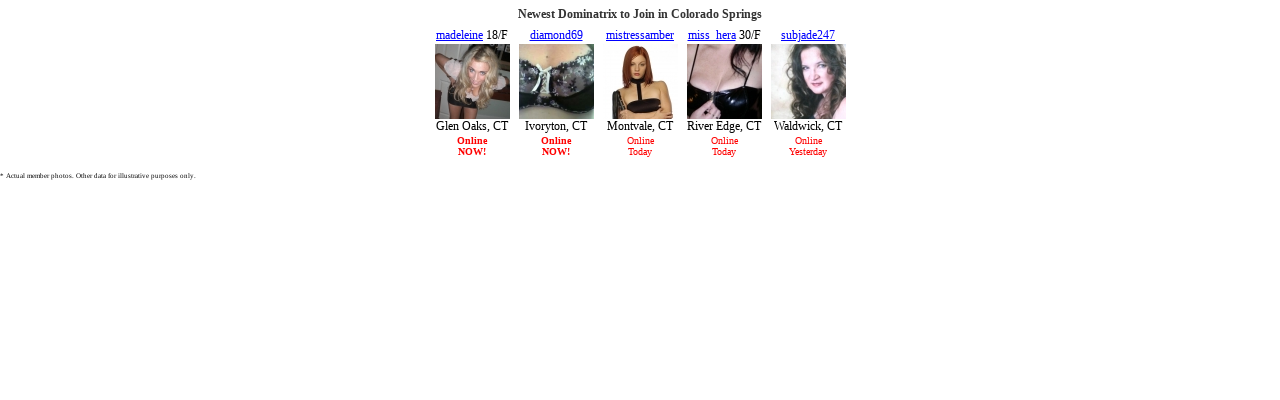

--- FILE ---
content_type: text/html
request_url: https://ads.lovercash.com/cgi-bin/ad_generator?only_url=1&u=freesearch&customheader=Newest%20Dominatrix%20to%20Join%20in%20Colorado%20Springs&c=&csize=75&hclr=343434&clclr=FFFFFF&bgclr=FFFFFF&tclr=000000&lclr=0000FF&onfclr=FF0000&dhh=16&dfh=32&dnh=16&dch=16&dth=28&js=0&s=BS&niche=&tpl=1&gender=F&r=&size=s&rows=1&cols=5&hsize=12&tsize=12&lsize=12&fsize=10&tfont=Verdana&trg=_top&showheader=1&showname=1&showage=1&showcity=1&showstate=1&pg=3
body_size: 6270
content:
<!DOCTYPE HTML PUBLIC "-//W3C//DTD HTML 4.01 Transitional//EN"   "http://www.w3.org/TR/html4/loose.dtd">
<html>
<head>
<title></title>
</head>

<body style="margin: 0; color: #000000; background-color: #FFFFFF; font: 12px Verdana;">

<div id="fbm_adgen">
    <div style="text-align: center; padding-top: 7px; width: auto; overflow: hidden; color: #343434; font-size: 12px;">
        <b>Newest Dominatrix to Join in Colorado Springs</b>
    </div>



<table border="0" cellspacing="3" cellpadding="0" align="center">

    
    <tr>
    
        <td align="center" valign="top" style="font-size: 12px; text-align: center; padding: 3px 3px 0 3px; background-color: #FFFFFF;">

        <div style="overflow:hidden; width:75px; height:16px;">
        
                <a href="https://www.lovercash.com/track.php?s=BS&u=freesearch&pg=3&c=&only_url=1" target="_top" style="color: #0000FF; font-size: 12px;">madeleine</a>
        
        
                18/F<br>
         
         </div>

        <a href="https://www.lovercash.com/track.php?s=BS&u=freesearch&pg=3&c=&only_url=1" target="_top" style="color: #0000FF; font-size: 12px;">
            <img src="https://media.lovercash.com/s/madeleine18f.jpg" width="75" height="75" border="0" alt="photo">
        </a>

        <div style="overflow:hidden; width:75px; height: 16px;">
        
            Glen Oaks, CT<br>
        
        </div>

        <div style="overflow:hidden; width:75px; height: 28px;">
        
            <span style="color: #FF0000; font-size: 10px;"><B>Online<BR />NOW!</B></span>
        
        </div>

        </td>
    

        <td align="center" valign="top" style="font-size: 12px; text-align: center; padding: 3px 3px 0 3px; background-color: #FFFFFF;">

        <div style="overflow:hidden; width:75px; height:16px;">
        
                <a href="https://www.lovercash.com/track.php?s=BS&u=freesearch&pg=3&c=&only_url=1" target="_top" style="color: #0000FF; font-size: 12px;">diamond69</a>
        
        
                38/F<br>
         
         </div>

        <a href="https://www.lovercash.com/track.php?s=BS&u=freesearch&pg=3&c=&only_url=1" target="_top" style="color: #0000FF; font-size: 12px;">
            <img src="https://media.lovercash.com/s/diamond69_38.jpg" width="75" height="75" border="0" alt="photo">
        </a>

        <div style="overflow:hidden; width:75px; height: 16px;">
        
            Ivoryton, CT<br>
        
        </div>

        <div style="overflow:hidden; width:75px; height: 28px;">
        
            <span style="color: #FF0000; font-size: 10px;"><B>Online<BR />NOW!</B></span>
        
        </div>

        </td>
    

        <td align="center" valign="top" style="font-size: 12px; text-align: center; padding: 3px 3px 0 3px; background-color: #FFFFFF;">

        <div style="overflow:hidden; width:75px; height:16px;">
        
                <a href="https://www.lovercash.com/track.php?s=BS&u=freesearch&pg=3&c=&only_url=1" target="_top" style="color: #0000FF; font-size: 12px;">mistressamber</a>
        
        
                24/F<br>
         
         </div>

        <a href="https://www.lovercash.com/track.php?s=BS&u=freesearch&pg=3&c=&only_url=1" target="_top" style="color: #0000FF; font-size: 12px;">
            <img src="https://media.lovercash.com/s/mistressamber24f.jpg" width="75" height="75" border="0" alt="photo">
        </a>

        <div style="overflow:hidden; width:75px; height: 16px;">
        
            Montvale, CT<br>
        
        </div>

        <div style="overflow:hidden; width:75px; height: 28px;">
        
            <span style="color: #FF0000; font-size: 10px;">Online<BR />Today</span>
        
        </div>

        </td>
    

        <td align="center" valign="top" style="font-size: 12px; text-align: center; padding: 3px 3px 0 3px; background-color: #FFFFFF;">

        <div style="overflow:hidden; width:75px; height:16px;">
        
                <a href="https://www.lovercash.com/track.php?s=BS&u=freesearch&pg=3&c=&only_url=1" target="_top" style="color: #0000FF; font-size: 12px;">miss_hera</a>
        
        
                30/F<br>
         
         </div>

        <a href="https://www.lovercash.com/track.php?s=BS&u=freesearch&pg=3&c=&only_url=1" target="_top" style="color: #0000FF; font-size: 12px;">
            <img src="https://media.lovercash.com/s/miss_hera30.jpg" width="75" height="75" border="0" alt="photo">
        </a>

        <div style="overflow:hidden; width:75px; height: 16px;">
        
            River Edge, CT<br>
        
        </div>

        <div style="overflow:hidden; width:75px; height: 28px;">
        
            <span style="color: #FF0000; font-size: 10px;">Online<BR />Today</span>
        
        </div>

        </td>
    

        <td align="center" valign="top" style="font-size: 12px; text-align: center; padding: 3px 3px 0 3px; background-color: #FFFFFF;">

        <div style="overflow:hidden; width:75px; height:16px;">
        
                <a href="https://www.lovercash.com/track.php?s=BS&u=freesearch&pg=3&c=&only_url=1" target="_top" style="color: #0000FF; font-size: 12px;">subjade247</a>
        
        
                41/F<br>
         
         </div>

        <a href="https://www.lovercash.com/track.php?s=BS&u=freesearch&pg=3&c=&only_url=1" target="_top" style="color: #0000FF; font-size: 12px;">
            <img src="https://media.lovercash.com/s/subjade247_41.jpg" width="75" height="75" border="0" alt="photo">
        </a>

        <div style="overflow:hidden; width:75px; height: 16px;">
        
            Waldwick, CT<br>
        
        </div>

        <div style="overflow:hidden; width:75px; height: 28px;">
        
            <span style="color: #FF0000; font-size: 10px;">Online<BR />Yesterday</span>
        
        </div>

        </td>
    
    </tr>
    

        
      <tr>
      <td align="center" valign="top" style="font-size: 12px; text-align: center; padding: 3px 3px 0 3px; background-color: #FFFFFF;">
    </td>
    </tr>      
   <!-- https -->    

</table>
             <span style="font-size:5pt;">* Actual member photos. Other data for illustrative purposes only.</span>



   </div> <!-- fbm_adgen -->

</body>
</html>